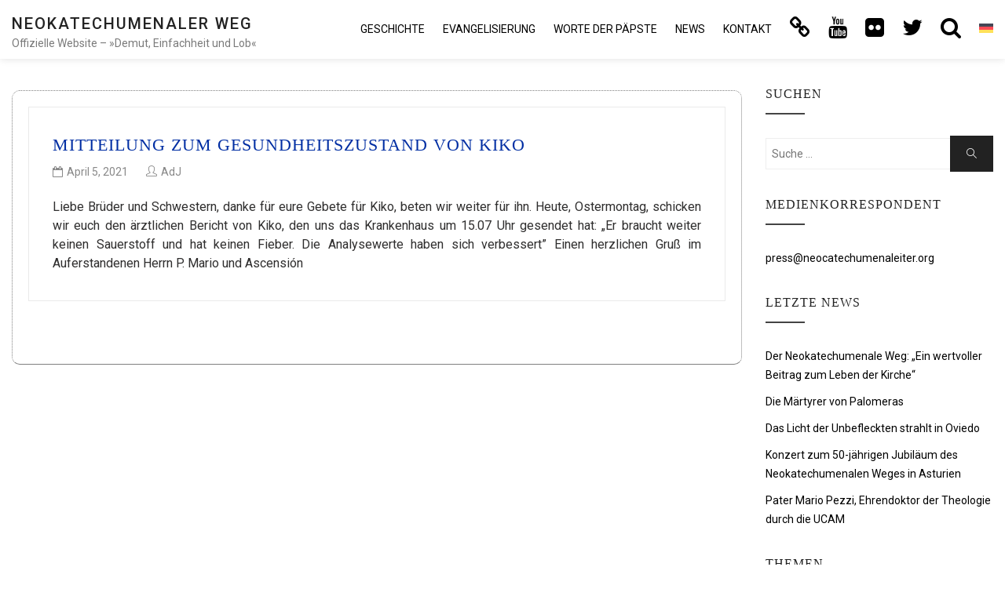

--- FILE ---
content_type: text/html; charset=UTF-8
request_url: https://neocatechumenaleiter.org/de/2021/04/05/
body_size: 11513
content:

<!DOCTYPE html>

<html lang="de-DE" class="no-js no-svg">

<head>

<!-- Global site tag (gtag.js) - Google Analytics new.17mar GA4-->
<script async src="https://www.googletagmanager.com/gtag/js?id=G-SQXVZQR6QT"></script>
<script>window.dataLayer=window.dataLayer||[];function gtag(){dataLayer.push(arguments);}gtag('js',new Date());gtag('config','G-SQXVZQR6QT');</script>

    <meta charset="UTF-8">

    <meta name="viewport" content="width=device-width, initial-scale=1">
    
    		<meta name="url" content="https://www.neocatechumenaleiter.org">
		<meta name="identifier-URL" content="https://www.neocatechumenaleiter.org">
		<meta name="description" content="Der Neokatechumenale Weg ist ein Itinerarium katholischer Formation. Papst Paul VI. erkannte es 1974 als Frucht des Zweiten Vatikanischen Konzils an.">
		<meta name="keywords" content="neokatechumenaler,  neokatechumenaler weg, neokatechumenaler weg offizielle webseite,  neokatechumenaler weg offizielle seite, neokatechumenaler weg lieder, neokatechumenaler weg b&uuml;cher, christliche initiation katholische kirche, neokatechumenaler weg geschichte, neokatechumenaler weg evangelisierung, missionarische priesterseminare redemptoris mater">
		<meta name="language" content="de">
		<meta name="robots" content="all,index,follow">
		<meta name="rating" content="General">
		<meta name="distribution" content="Global">
		<meta name="author" content="CncMadrid">
		<meta name="owner" content="CncMadrid">
		<meta name="reply-to" content="info@neocatechumenaleiter.org">

    <link rel="profile" href="https://gmpg.org/xfn/11">
    
	<script src="https://www.google.com/recaptcha/api.js?hl=de" async defer></script>

    <title>April 5, 2021 &#8211; Neokatechumenaler Weg</title>
<meta name='robots' content='max-image-preview:large'/>
<link rel="alternate" hreflang="es" href="https://neocatechumenaleiter.org/2021/04/05/"/>
<link rel="alternate" hreflang="it" href="https://neocatechumenaleiter.org/it/2021/04/05/"/>
<link rel="alternate" hreflang="en" href="https://neocatechumenaleiter.org/en/2021/04/05/"/>
<link rel="alternate" hreflang="pt-br" href="https://neocatechumenaleiter.org/pt-br/2021/04/05/"/>
<link rel="alternate" hreflang="fr" href="https://neocatechumenaleiter.org/fr/2021/04/05/"/>
<link rel="alternate" hreflang="ru" href="https://neocatechumenaleiter.org/ru/2021/04/05/"/>
<link rel="alternate" hreflang="uk" href="https://neocatechumenaleiter.org/uk/2021/04/05/"/>
<link rel="alternate" hreflang="de" href="https://neocatechumenaleiter.org/de/2021/04/05/"/>
<link rel="alternate" hreflang="hr" href="https://neocatechumenaleiter.org/hr/2021/04/05/"/>
<link rel="alternate" hreflang="pl" href="https://neocatechumenaleiter.org/pl/2021/04/05/"/>
<link rel="alternate" hreflang="nl" href="https://neocatechumenaleiter.org/nl/2021/04/05/"/>
<link rel="alternate" hreflang="et" href="https://neocatechumenaleiter.org/et/2021/04/05/"/>
<link rel="alternate" hreflang="lv" href="https://neocatechumenaleiter.org/lv/2021/04/05/"/>
<link rel="alternate" hreflang="lt" href="https://neocatechumenaleiter.org/lt/2021/04/05/"/>
<link rel="alternate" hreflang="ar" href="https://neocatechumenaleiter.org/ar/2021/04/05/"/>
<link rel="alternate" hreflang="x-default" href="https://neocatechumenaleiter.org/2021/04/05/"/>
<link rel='dns-prefetch' href='//fonts.googleapis.com'/>
<link rel="alternate" type="application/rss+xml" title="Neokatechumenaler Weg &raquo; Feed" href="https://neocatechumenaleiter.org/de/feed/"/>
<link rel="alternate" type="application/rss+xml" title="Neokatechumenaler Weg &raquo; Kommentar-Feed" href="https://neocatechumenaleiter.org/de/comments/feed/"/>
<style id='wp-img-auto-sizes-contain-inline-css' type='text/css'>img:is([sizes=auto i],[sizes^="auto," i]){contain-intrinsic-size:3000px 1500px}</style>
<style id='wp-emoji-styles-inline-css' type='text/css'>img.wp-smiley,img.emoji{display:inline!important;border:none!important;box-shadow:none!important;height:1em!important;width:1em!important;margin:0 .07em!important;vertical-align:-.1em!important;background:none!important;padding:0!important}</style>
<link rel='stylesheet' id='wp-block-library-css' href='https://neocatechumenaleiter.org/wp-includes/css/dist/block-library/style.min.css?ver=6.9' type='text/css' media='all'/>
<style id='wp-block-paragraph-inline-css' type='text/css'>.is-small-text{font-size:.875em}.is-regular-text{font-size:1em}.is-large-text{font-size:2.25em}.is-larger-text{font-size:3em}.has-drop-cap:not(:focus):first-letter{float:left;font-size:8.4em;font-style:normal;font-weight:100;line-height:.68;margin:.05em .1em 0 0;text-transform:uppercase}body.rtl .has-drop-cap:not(:focus):first-letter{float:none;margin-left:.1em}p.has-drop-cap.has-background{overflow:hidden}:root :where(p.has-background){padding:1.25em 2.375em}:where(p.has-text-color:not(.has-link-color)) a{color:inherit}p.has-text-align-left[style*="writing-mode:vertical-lr"],p.has-text-align-right[style*="writing-mode:vertical-rl"]{rotate:180deg}</style>
<style id='global-styles-inline-css' type='text/css'>:root{--wp--preset--aspect-ratio--square:1;--wp--preset--aspect-ratio--4-3: 4/3;--wp--preset--aspect-ratio--3-4: 3/4;--wp--preset--aspect-ratio--3-2: 3/2;--wp--preset--aspect-ratio--2-3: 2/3;--wp--preset--aspect-ratio--16-9: 16/9;--wp--preset--aspect-ratio--9-16: 9/16;--wp--preset--color--black:#000;--wp--preset--color--cyan-bluish-gray:#abb8c3;--wp--preset--color--white:#fff;--wp--preset--color--pale-pink:#f78da7;--wp--preset--color--vivid-red:#cf2e2e;--wp--preset--color--luminous-vivid-orange:#ff6900;--wp--preset--color--luminous-vivid-amber:#fcb900;--wp--preset--color--light-green-cyan:#7bdcb5;--wp--preset--color--vivid-green-cyan:#00d084;--wp--preset--color--pale-cyan-blue:#8ed1fc;--wp--preset--color--vivid-cyan-blue:#0693e3;--wp--preset--color--vivid-purple:#9b51e0;--wp--preset--gradient--vivid-cyan-blue-to-vivid-purple:linear-gradient(135deg,#0693e3 0%,#9b51e0 100%);--wp--preset--gradient--light-green-cyan-to-vivid-green-cyan:linear-gradient(135deg,#7adcb4 0%,#00d082 100%);--wp--preset--gradient--luminous-vivid-amber-to-luminous-vivid-orange:linear-gradient(135deg,#fcb900 0%,#ff6900 100%);--wp--preset--gradient--luminous-vivid-orange-to-vivid-red:linear-gradient(135deg,#ff6900 0%,#cf2e2e 100%);--wp--preset--gradient--very-light-gray-to-cyan-bluish-gray:linear-gradient(135deg,#eee 0%,#a9b8c3 100%);--wp--preset--gradient--cool-to-warm-spectrum:linear-gradient(135deg,#4aeadc 0%,#9778d1 20%,#cf2aba 40%,#ee2c82 60%,#fb6962 80%,#fef84c 100%);--wp--preset--gradient--blush-light-purple:linear-gradient(135deg,#ffceec 0%,#9896f0 100%);--wp--preset--gradient--blush-bordeaux:linear-gradient(135deg,#fecda5 0%,#fe2d2d 50%,#6b003e 100%);--wp--preset--gradient--luminous-dusk:linear-gradient(135deg,#ffcb70 0%,#c751c0 50%,#4158d0 100%);--wp--preset--gradient--pale-ocean:linear-gradient(135deg,#fff5cb 0%,#b6e3d4 50%,#33a7b5 100%);--wp--preset--gradient--electric-grass:linear-gradient(135deg,#caf880 0%,#71ce7e 100%);--wp--preset--gradient--midnight:linear-gradient(135deg,#020381 0%,#2874fc 100%);--wp--preset--font-size--small:13px;--wp--preset--font-size--medium:20px;--wp--preset--font-size--large:36px;--wp--preset--font-size--x-large:42px;--wp--preset--spacing--20:.44rem;--wp--preset--spacing--30:.67rem;--wp--preset--spacing--40:1rem;--wp--preset--spacing--50:1.5rem;--wp--preset--spacing--60:2.25rem;--wp--preset--spacing--70:3.38rem;--wp--preset--spacing--80:5.06rem;--wp--preset--shadow--natural:6px 6px 9px rgba(0,0,0,.2);--wp--preset--shadow--deep:12px 12px 50px rgba(0,0,0,.4);--wp--preset--shadow--sharp:6px 6px 0 rgba(0,0,0,.2);--wp--preset--shadow--outlined:6px 6px 0 -3px #fff , 6px 6px #000;--wp--preset--shadow--crisp:6px 6px 0 #000}:where(.is-layout-flex){gap:.5em}:where(.is-layout-grid){gap:.5em}body .is-layout-flex{display:flex}.is-layout-flex{flex-wrap:wrap;align-items:center}.is-layout-flex > :is(*, div){margin:0}body .is-layout-grid{display:grid}.is-layout-grid > :is(*, div){margin:0}:where(.wp-block-columns.is-layout-flex){gap:2em}:where(.wp-block-columns.is-layout-grid){gap:2em}:where(.wp-block-post-template.is-layout-flex){gap:1.25em}:where(.wp-block-post-template.is-layout-grid){gap:1.25em}.has-black-color{color:var(--wp--preset--color--black)!important}.has-cyan-bluish-gray-color{color:var(--wp--preset--color--cyan-bluish-gray)!important}.has-white-color{color:var(--wp--preset--color--white)!important}.has-pale-pink-color{color:var(--wp--preset--color--pale-pink)!important}.has-vivid-red-color{color:var(--wp--preset--color--vivid-red)!important}.has-luminous-vivid-orange-color{color:var(--wp--preset--color--luminous-vivid-orange)!important}.has-luminous-vivid-amber-color{color:var(--wp--preset--color--luminous-vivid-amber)!important}.has-light-green-cyan-color{color:var(--wp--preset--color--light-green-cyan)!important}.has-vivid-green-cyan-color{color:var(--wp--preset--color--vivid-green-cyan)!important}.has-pale-cyan-blue-color{color:var(--wp--preset--color--pale-cyan-blue)!important}.has-vivid-cyan-blue-color{color:var(--wp--preset--color--vivid-cyan-blue)!important}.has-vivid-purple-color{color:var(--wp--preset--color--vivid-purple)!important}.has-black-background-color{background-color:var(--wp--preset--color--black)!important}.has-cyan-bluish-gray-background-color{background-color:var(--wp--preset--color--cyan-bluish-gray)!important}.has-white-background-color{background-color:var(--wp--preset--color--white)!important}.has-pale-pink-background-color{background-color:var(--wp--preset--color--pale-pink)!important}.has-vivid-red-background-color{background-color:var(--wp--preset--color--vivid-red)!important}.has-luminous-vivid-orange-background-color{background-color:var(--wp--preset--color--luminous-vivid-orange)!important}.has-luminous-vivid-amber-background-color{background-color:var(--wp--preset--color--luminous-vivid-amber)!important}.has-light-green-cyan-background-color{background-color:var(--wp--preset--color--light-green-cyan)!important}.has-vivid-green-cyan-background-color{background-color:var(--wp--preset--color--vivid-green-cyan)!important}.has-pale-cyan-blue-background-color{background-color:var(--wp--preset--color--pale-cyan-blue)!important}.has-vivid-cyan-blue-background-color{background-color:var(--wp--preset--color--vivid-cyan-blue)!important}.has-vivid-purple-background-color{background-color:var(--wp--preset--color--vivid-purple)!important}.has-black-border-color{border-color:var(--wp--preset--color--black)!important}.has-cyan-bluish-gray-border-color{border-color:var(--wp--preset--color--cyan-bluish-gray)!important}.has-white-border-color{border-color:var(--wp--preset--color--white)!important}.has-pale-pink-border-color{border-color:var(--wp--preset--color--pale-pink)!important}.has-vivid-red-border-color{border-color:var(--wp--preset--color--vivid-red)!important}.has-luminous-vivid-orange-border-color{border-color:var(--wp--preset--color--luminous-vivid-orange)!important}.has-luminous-vivid-amber-border-color{border-color:var(--wp--preset--color--luminous-vivid-amber)!important}.has-light-green-cyan-border-color{border-color:var(--wp--preset--color--light-green-cyan)!important}.has-vivid-green-cyan-border-color{border-color:var(--wp--preset--color--vivid-green-cyan)!important}.has-pale-cyan-blue-border-color{border-color:var(--wp--preset--color--pale-cyan-blue)!important}.has-vivid-cyan-blue-border-color{border-color:var(--wp--preset--color--vivid-cyan-blue)!important}.has-vivid-purple-border-color{border-color:var(--wp--preset--color--vivid-purple)!important}.has-vivid-cyan-blue-to-vivid-purple-gradient-background{background:var(--wp--preset--gradient--vivid-cyan-blue-to-vivid-purple)!important}.has-light-green-cyan-to-vivid-green-cyan-gradient-background{background:var(--wp--preset--gradient--light-green-cyan-to-vivid-green-cyan)!important}.has-luminous-vivid-amber-to-luminous-vivid-orange-gradient-background{background:var(--wp--preset--gradient--luminous-vivid-amber-to-luminous-vivid-orange)!important}.has-luminous-vivid-orange-to-vivid-red-gradient-background{background:var(--wp--preset--gradient--luminous-vivid-orange-to-vivid-red)!important}.has-very-light-gray-to-cyan-bluish-gray-gradient-background{background:var(--wp--preset--gradient--very-light-gray-to-cyan-bluish-gray)!important}.has-cool-to-warm-spectrum-gradient-background{background:var(--wp--preset--gradient--cool-to-warm-spectrum)!important}.has-blush-light-purple-gradient-background{background:var(--wp--preset--gradient--blush-light-purple)!important}.has-blush-bordeaux-gradient-background{background:var(--wp--preset--gradient--blush-bordeaux)!important}.has-luminous-dusk-gradient-background{background:var(--wp--preset--gradient--luminous-dusk)!important}.has-pale-ocean-gradient-background{background:var(--wp--preset--gradient--pale-ocean)!important}.has-electric-grass-gradient-background{background:var(--wp--preset--gradient--electric-grass)!important}.has-midnight-gradient-background{background:var(--wp--preset--gradient--midnight)!important}.has-small-font-size{font-size:var(--wp--preset--font-size--small)!important}.has-medium-font-size{font-size:var(--wp--preset--font-size--medium)!important}.has-large-font-size{font-size:var(--wp--preset--font-size--large)!important}.has-x-large-font-size{font-size:var(--wp--preset--font-size--x-large)!important}</style>

<style id='classic-theme-styles-inline-css' type='text/css'>.wp-block-button__link{color:#fff;background-color:#32373c;border-radius:9999px;box-shadow:none;text-decoration:none;padding:calc(.667em + 2px) calc(1.333em + 2px);font-size:1.125em}.wp-block-file__button{background:#32373c;color:#fff;text-decoration:none}</style>
<link rel='stylesheet' id='wpml-legacy-horizontal-list-0-css' href='https://neocatechumenaleiter.org/wp-content/plugins/sitepress-multilingual-cms/templates/language-switchers/legacy-list-horizontal/style.min.css?ver=1' type='text/css' media='all'/>
<style id='wpml-legacy-horizontal-list-0-inline-css' type='text/css'>.wpml-ls-statics-footer{background-color:#eaeaea}.wpml-ls-statics-footer a, .wpml-ls-statics-footer .wpml-ls-sub-menu a, .wpml-ls-statics-footer .wpml-ls-sub-menu a:link, .wpml-ls-statics-footer li:not(.wpml-ls-current-language) .wpml-ls-link, .wpml-ls-statics-footer li:not(.wpml-ls-current-language) .wpml-ls-link:link {color:#444;background-color:#eaeaea}.wpml-ls-statics-footer .wpml-ls-sub-menu a:hover,.wpml-ls-statics-footer .wpml-ls-sub-menu a:focus,.wpml-ls-statics-footer .wpml-ls-sub-menu a:link:hover,.wpml-ls-statics-footer .wpml-ls-sub-menu a:link:focus{color:#000;background-color:#eee}.wpml-ls-statics-footer .wpml-ls-current-language>a{color:#e21c21;background-color:#eaeaea}.wpml-ls-statics-footer .wpml-ls-current-language:hover>a,.wpml-ls-statics-footer .wpml-ls-current-language>a:focus{color:#000;background-color:#eee}</style>
<link rel='stylesheet' id='wpml-menu-item-0-css' href='https://neocatechumenaleiter.org/wp-content/plugins/sitepress-multilingual-cms/templates/language-switchers/menu-item/style.min.css?ver=1' type='text/css' media='all'/>
<style id='wpml-menu-item-0-inline-css' type='text/css'>.wpml-ls-slot-4,.wpml-ls-slot-4 a,.wpml-ls-slot-4 a:visited{background-color:#fff;color:#444}.wpml-ls-slot-4:hover,.wpml-ls-slot-4:hover a,.wpml-ls-slot-4 a:hover{color:#e21c21;background-color:#fff}.wpml-ls-slot-4.wpml-ls-current-language,.wpml-ls-slot-4.wpml-ls-current-language a,.wpml-ls-slot-4.wpml-ls-current-language a:visited{color:#444;background-color:#fff}.wpml-ls-slot-4.wpml-ls-current-language:hover,.wpml-ls-slot-4.wpml-ls-current-language:hover a,.wpml-ls-slot-4.wpml-ls-current-language a:hover{color:#e21c21;background-color:#fff}.wpml-ls-slot-4.wpml-ls-current-language .wpml-ls-slot-4,.wpml-ls-slot-4.wpml-ls-current-language .wpml-ls-slot-4 a,.wpml-ls-slot-4.wpml-ls-current-language .wpml-ls-slot-4 a:visited{background-color:#fff;color:#444}.wpml-ls-slot-4.wpml-ls-current-language .wpml-ls-slot-4:hover,.wpml-ls-slot-4.wpml-ls-current-language .wpml-ls-slot-4:hover a,.wpml-ls-slot-4.wpml-ls-current-language .wpml-ls-slot-4 a:hover{color:#e21c21;background-color:#fff}li.wpml-ls-menu-item .sub-menu{width:104px}li.wpml-ls-menu-item .sub-menu ul ul{float:left;width:52px}</style>
<link rel='stylesheet' id='minimal-portfolio-google-fonts-css' href='//fonts.googleapis.com/css?family=Poppins%3A300%2C400%2C500%2C600%2C700%2C800%2C900%7CRoboto%3A300%2C400%2C500%2C700%2C900&#038;subset=latin%2Clatin-ext' type='text/css' media='all'/>
<link rel='stylesheet' id='bootstrap-css' href='https://neocatechumenaleiter.org/wp-content/themes/minimal-portfolio/assets/css/bootstrap.css?ver=6.9' type='text/css' media='all'/>
<link rel='stylesheet' id='fontawesome-css' href='https://neocatechumenaleiter.org/wp-content/themes/minimal-portfolio/assets/css/font-awesome.css?ver=6.9' type='text/css' media='all'/>
<link rel='stylesheet' id='simple-line-icons-css' href='https://neocatechumenaleiter.org/wp-content/themes/minimal-portfolio/assets/css/simple-line-icons.css?ver=6.9' type='text/css' media='all'/>
<link rel='stylesheet' id='owlcarousel-css' href='https://neocatechumenaleiter.org/wp-content/themes/minimal-portfolio/assets/css/owl-carousel.css?ver=6.9' type='text/css' media='all'/>
<link rel='stylesheet' id='minimal-portfolio-style-css' href='https://neocatechumenaleiter.org/wp-content/themes/minimal-portfolio/style.css?ver=1.0' type='text/css' media='all'/>
<script type="text/javascript" src="https://neocatechumenaleiter.org/wp-includes/js/jquery/jquery.min.js?ver=3.7.1" id="jquery-core-js"></script>
<script type="text/javascript" src="https://neocatechumenaleiter.org/wp-includes/js/jquery/jquery-migrate.min.js?ver=3.4.1" id="jquery-migrate-js"></script>
<link rel="https://api.w.org/" href="https://neocatechumenaleiter.org/de/wp-json/"/><link rel="EditURI" type="application/rsd+xml" title="RSD" href="https://neocatechumenaleiter.org/xmlrpc.php?rsd"/>
<meta name="generator" content="WordPress 6.9"/>
<meta name="generator" content="WPML ver:4.8.6 stt:48,5,22,12,37,1,15,4,3,20,27,28,29,31,32,66,40,67,42,45,2,65,50,54;"/>
		<style type="text/css">.site-title a,.site-description{color:#7a7a7a}</style>		<link rel="icon" href="https://neocatechumenaleiter.org/wp-content/uploads/2020/02/cropped-Camino_Neocatecumenal_virgen_maria-32x32.jpg" sizes="32x32"/>
<link rel="icon" href="https://neocatechumenaleiter.org/wp-content/uploads/2020/02/cropped-Camino_Neocatecumenal_virgen_maria-192x192.jpg" sizes="192x192"/>
<link rel="apple-touch-icon" href="https://neocatechumenaleiter.org/wp-content/uploads/2020/02/cropped-Camino_Neocatecumenal_virgen_maria-180x180.jpg"/>
<meta name="msapplication-TileImage" content="https://neocatechumenaleiter.org/wp-content/uploads/2020/02/cropped-Camino_Neocatecumenal_virgen_maria-270x270.jpg"/>

</head>



<body class="archive date wp-theme-minimal-portfolio hfeed">

<div id="page" class="site">

 

	<header id="masthead" class="site-header">

		<div class="header-menu  sticky-activated ">

			<div class="container">

				<div class="row">

					<div class="col-md-12">

						
<ul class="site-branding navbar-items nav pull-left">

	<li class="nav-item">

		
		<div class="branding-inner-wrap">

			<a href="https://neocatechumenaleiter.org/de/" rel="home" class="site-title">Neokatechumenaler Weg</a>

			<p class="site-description">Offizielle Website – »Demut, Einfachheit und Lob«</p>

		</div>

	</li>

</ul><!-- .site-branding -->


						
							<ul class="navbar-items nav pull-right navigation-section">

								<div class="mobile-menu-wrapper">

									<span class="mobile-menu-icon"><i class="icon-menu"></i></span>

								</div>

								<li id="site-navigation" class="main-navigation nav-item" role="navigation">

									<div class="menu-ppal_de-container"><ul id="primary-menu" class="main-menu nav"><li id="menu-item-10114" class="menu-item menu-item-type-post_type menu-item-object-page menu-item-has-children menu-item-10114"><a href="https://neocatechumenaleiter.org/de/geschichte/">Geschichte</a>
<ul class="sub-menu">
	<li id="menu-item-10119" class="menu-item menu-item-type-custom menu-item-object-custom menu-item-10119"><a href="https://neocatechumenaleiter.org/de/geschichte/#inicio">ANFÄNGE DES WEGES</a></li>
	<li id="menu-item-10120" class="menu-item menu-item-type-custom menu-item-object-custom menu-item-10120"><a href="https://neocatechumenaleiter.org/de/geschichte/#actualidad">DER WEG HEUTE</a></li>
	<li id="menu-item-10121" class="menu-item menu-item-type-custom menu-item-object-custom menu-item-10121"><a href="https://neocatechumenaleiter.org/de/geschichte/#equipointernacional">INTERNATIONALES TEAM</a></li>
	<li id="menu-item-10122" class="menu-item menu-item-type-custom menu-item-object-custom menu-item-has-children menu-item-10122"><a href="https://neocatechumenaleiter.org/de/geschichte/#biografia">BIOGRAFIE <i class="fa fa-angle-right"></i></a>
	<ul class="sub-menu">
		<li id="menu-item-10115" class="menu-item menu-item-type-post_type menu-item-object-page menu-item-10115"><a href="https://neocatechumenaleiter.org/de/geschichte/kiko-argueello/">Kiko Argüello</a></li>
		<li id="menu-item-10118" class="menu-item menu-item-type-post_type menu-item-object-page menu-item-10118"><a href="https://neocatechumenaleiter.org/de/geschichte/carmen-hernandez/">Carmen Hernández</a></li>
		<li id="menu-item-10117" class="menu-item menu-item-type-post_type menu-item-object-page menu-item-10117"><a href="https://neocatechumenaleiter.org/de/geschichte/mario-pezzi/">Mario Pezzi</a></li>
		<li id="menu-item-10116" class="menu-item menu-item-type-post_type menu-item-object-page menu-item-10116"><a href="https://neocatechumenaleiter.org/de/geschichte/maria-ascension/">María Ascensión</a></li>
	</ul>
</li>
</ul>
</li>
<li id="menu-item-12391" class="menu-item menu-item-type-post_type menu-item-object-page menu-item-has-children menu-item-12391"><a href="https://neocatechumenaleiter.org/de/evangelisierung/">EVANGELISIERUNG</a>
<ul class="sub-menu">
	<li id="menu-item-12392" class="menu-item menu-item-type-custom menu-item-object-custom menu-item-12392"><a href="https://neocatechumenaleiter.org/de/evangelisierung/#parroquia">PFARREI &#8211; GEMEINSCHAFT VON GEMEINSCHAFTEN</a></li>
	<li id="menu-item-12393" class="menu-item menu-item-type-custom menu-item-object-custom menu-item-12393"><a href="https://neocatechumenaleiter.org/de/evangelisierung/#itinerantes">ITINERANTEN-KATECHISTEN</a></li>
	<li id="menu-item-12394" class="menu-item menu-item-type-custom menu-item-object-custom menu-item-12394"><a href="https://neocatechumenaleiter.org/de/evangelisierung/#misioneros">GEWEIHTES LEBEN</a></li>
	<li id="menu-item-12395" class="menu-item menu-item-type-custom menu-item-object-custom menu-item-12395"><a href="https://neocatechumenaleiter.org/de/evangelisierung/#seminarios">PRIESTERSEMINARE REDEMPTORIS MATER</a></li>
	<li id="menu-item-12396" class="menu-item menu-item-type-custom menu-item-object-custom menu-item-12396"><a href="https://neocatechumenaleiter.org/de/evangelisierung/#familias">FAMILIEN IN MISSION</a></li>
	<li id="menu-item-12397" class="menu-item menu-item-type-custom menu-item-object-custom menu-item-12397"><a href="https://neocatechumenaleiter.org/de/evangelisierung/#adgentes">MISSIO AD GENTES</a></li>
	<li id="menu-item-12398" class="menu-item menu-item-type-custom menu-item-object-custom menu-item-12398"><a href="https://neocatechumenaleiter.org/de/evangelisierung/#comunidadesmision">GEMEINSCHAFTEN IN MISSION</a></li>
	<li id="menu-item-12399" class="menu-item menu-item-type-custom menu-item-object-custom menu-item-12399"><a href="https://neocatechumenaleiter.org/de/evangelisierung/#etapas">ETAPPEN DES WEGES</a></li>
	<li id="menu-item-12400" class="menu-item menu-item-type-custom menu-item-object-custom menu-item-has-children menu-item-12400"><a href="https://neocatechumenaleiter.org/de/evangelisierung/#estetica">NEUE ÄSTHETIK <i class="fa fa-angle-right"></i></a>
	<ul class="sub-menu">
		<li id="menu-item-12401" class="menu-item menu-item-type-custom menu-item-object-custom menu-item-12401"><a href="https://neocatechumenaleiter.org/de/evangelisierung/#iconos">IKONOGRAPHIE UND GLASMALEREI</a></li>
		<li id="menu-item-12402" class="menu-item menu-item-type-custom menu-item-object-custom menu-item-12402"><a href="https://neocatechumenaleiter.org/de/evangelisierung/#arquitectura">ARCHITEKTUR</a></li>
		<li id="menu-item-12403" class="menu-item menu-item-type-custom menu-item-object-custom menu-item-12403"><a href="https://neocatechumenaleiter.org/de/evangelisierung/#escultura">BILDHAUEREI</a></li>
		<li id="menu-item-12404" class="menu-item menu-item-type-custom menu-item-object-custom menu-item-12404"><a href="https://neocatechumenaleiter.org/de/evangelisierung/#libros">BÜCHER</a></li>
		<li id="menu-item-12405" class="menu-item menu-item-type-custom menu-item-object-custom menu-item-12405"><a href="https://neocatechumenaleiter.org/de/evangelisierung/#cantos">LIEDER</a></li>
		<li id="menu-item-12406" class="menu-item menu-item-type-custom menu-item-object-custom menu-item-12406"><a href="https://neocatechumenaleiter.org/de/evangelisierung/#orquesta">SINFONIEORCHESTER NK-WEGES</a></li>
	</ul>
</li>
</ul>
</li>
<li id="menu-item-12088" class="menu-item menu-item-type-post_type menu-item-object-page menu-item-has-children menu-item-12088"><a href="https://neocatechumenaleiter.org/de/worte-der-paepste/">Worte der Päpste</a>
<ul class="sub-menu">
	<li id="menu-item-12092" class="menu-item menu-item-type-post_type menu-item-object-page menu-item-12092"><a href="https://neocatechumenaleiter.org/de/worte-der-paepste/hl-paul-vi/">Hl. Paul VI.</a></li>
	<li id="menu-item-12091" class="menu-item menu-item-type-post_type menu-item-object-page menu-item-12091"><a href="https://neocatechumenaleiter.org/de/worte-der-paepste/hl-johannes-paul-ii/">Hl. Johannes Paul II.</a></li>
	<li id="menu-item-12090" class="menu-item menu-item-type-post_type menu-item-object-page menu-item-12090"><a href="https://neocatechumenaleiter.org/de/worte-der-paepste/benedikt-xvi/">Benedikt XVI.</a></li>
	<li id="menu-item-12089" class="menu-item menu-item-type-post_type menu-item-object-page menu-item-12089"><a href="https://neocatechumenaleiter.org/de/worte-der-paepste/franziskus/">Franziskus</a></li>
</ul>
</li>
<li id="menu-item-10141" class="menu-item menu-item-type-post_type menu-item-object-page current_page_parent menu-item-10141"><a href="https://neocatechumenaleiter.org/de/news/">News</a></li>
<li id="menu-item-11429" class="menu-item menu-item-type-post_type menu-item-object-page menu-item-11429"><a href="https://neocatechumenaleiter.org/de/kontakt/">Kontakt</a></li>
<li id="menu-item-16136" class="menu-item menu-item-type-custom menu-item-object-custom menu-item-has-children menu-item-16136"><a href="#"><i title="Link" class="fa fa-link fa-2x fa-lg"></i></a>
<ul class="sub-menu">
	<li id="menu-item-25514" class="menu-item menu-item-type-custom menu-item-object-custom menu-item-25514"><a href="https://carmenhernandez.org">Carmen Hernández</a></li>
	<li id="menu-item-16137" class="menu-item menu-item-type-custom menu-item-object-custom menu-item-16137"><a href="https://www.domusgalilaeae.org/">Domus Galilaeae</a></li>
	<li id="menu-item-16138" class="menu-item menu-item-type-custom menu-item-object-custom menu-item-16138"><a href="https://oscnc.org/de/">SINFONIEORCHESTER NK-WEGES</a></li>
	<li id="menu-item-33496" class="menu-item menu-item-type-custom menu-item-object-custom menu-item-33496"><a href="https://neocatechumenaleiter.org/de/category/wallfahrten/">Wallfahrten</a></li>
	<li id="menu-item-32235" class="menu-item menu-item-type-custom menu-item-object-custom menu-item-32235"><a href="https://neokatechumenalerweg.de/">Weg in Deutschland</a></li>
</ul>
</li>
<li id="menu-item-8698" class="menu-item menu-item-type-custom menu-item-object-custom menu-item-8698"><a href="https://www.youtube.com/user/neocatechumenaleiter"><i title="YouTube" class="fa fa-youtube fa-2x fa-lg"></i></a></li>
<li id="menu-item-8699" class="menu-item menu-item-type-custom menu-item-object-custom menu-item-8699"><a href="https://www.flickr.com/photos/neocatechumenaleiter/albums"><i title="Flickr" class="fa fa-flickr fa-2x fa-lg"></i></a></li>
<li id="menu-item-21168" class="menu-item menu-item-type-custom menu-item-object-custom menu-item-21168"><a href="https://twitter.com/neocatecumenal2"><i title="Twitter" class="fa fa-twitter fa-2x fa-lg"></i></a></li>
<li id="menu-item-12081" class="menu-item menu-item-type-post_type menu-item-object-page menu-item-12081"><a href="https://neocatechumenaleiter.org/de/suchen/"><i title="Suchen..." class="fa fa-search fa-2x fa-lg"></i></a></li>
<li id="menu-item-wpml-ls-4-de" class="menu-item wpml-ls-slot-4 wpml-ls-item wpml-ls-item-de wpml-ls-current-language wpml-ls-menu-item menu-item-type-wpml_ls_menu_item menu-item-object-wpml_ls_menu_item menu-item-has-children menu-item-wpml-ls-4-de"><a href="https://neocatechumenaleiter.org/de/2021/04/05/" role="menuitem"><img class="wpml-ls-flag" src="https://neocatechumenaleiter.org/wp-content/plugins/sitepress-multilingual-cms/res/flags/de.svg" alt="Deutsch" width=18 height=12 /></a>
<ul class="sub-menu">
	<li id="menu-item-wpml-ls-4-es" class="menu-item wpml-ls-slot-4 wpml-ls-item wpml-ls-item-es wpml-ls-menu-item wpml-ls-first-item menu-item-type-wpml_ls_menu_item menu-item-object-wpml_ls_menu_item menu-item-wpml-ls-4-es"><a href="https://neocatechumenaleiter.org/2021/04/05/" title="Zu Spanisch wechseln" aria-label="Zu Spanisch wechseln" role="menuitem"><img class="wpml-ls-flag" src="https://neocatechumenaleiter.org/wp-content/plugins/sitepress-multilingual-cms/res/flags/es.svg" alt="Spanisch" width=18 height=12 /></a></li>
	<li id="menu-item-wpml-ls-4-it" class="menu-item wpml-ls-slot-4 wpml-ls-item wpml-ls-item-it wpml-ls-menu-item menu-item-type-wpml_ls_menu_item menu-item-object-wpml_ls_menu_item menu-item-wpml-ls-4-it"><a href="https://neocatechumenaleiter.org/it/2021/04/05/" title="Zu Italienisch wechseln" aria-label="Zu Italienisch wechseln" role="menuitem"><img class="wpml-ls-flag" src="https://neocatechumenaleiter.org/wp-content/plugins/sitepress-multilingual-cms/res/flags/it.svg" alt="Italienisch" width=18 height=12 /></a></li>
	<li id="menu-item-wpml-ls-4-en" class="menu-item wpml-ls-slot-4 wpml-ls-item wpml-ls-item-en wpml-ls-menu-item menu-item-type-wpml_ls_menu_item menu-item-object-wpml_ls_menu_item menu-item-wpml-ls-4-en"><a href="https://neocatechumenaleiter.org/en/2021/04/05/" title="Zu Englisch wechseln" aria-label="Zu Englisch wechseln" role="menuitem"><img class="wpml-ls-flag" src="https://neocatechumenaleiter.org/wp-content/plugins/sitepress-multilingual-cms/res/flags/en.svg" alt="Englisch" width=18 height=12 /></a></li>
	<li id="menu-item-wpml-ls-4-pt-br" class="menu-item wpml-ls-slot-4 wpml-ls-item wpml-ls-item-pt-br wpml-ls-menu-item menu-item-type-wpml_ls_menu_item menu-item-object-wpml_ls_menu_item menu-item-wpml-ls-4-pt-br"><a href="https://neocatechumenaleiter.org/pt-br/2021/04/05/" title="Zu Portugiesisch, Brasilien wechseln" aria-label="Zu Portugiesisch, Brasilien wechseln" role="menuitem"><img class="wpml-ls-flag" src="https://neocatechumenaleiter.org/wp-content/plugins/sitepress-multilingual-cms/res/flags/pt-br.svg" alt="Portugiesisch, Brasilien" width=18 height=12 /></a></li>
	<li id="menu-item-wpml-ls-4-fr" class="menu-item wpml-ls-slot-4 wpml-ls-item wpml-ls-item-fr wpml-ls-menu-item menu-item-type-wpml_ls_menu_item menu-item-object-wpml_ls_menu_item menu-item-wpml-ls-4-fr"><a href="https://neocatechumenaleiter.org/fr/2021/04/05/" title="Zu Französisch wechseln" aria-label="Zu Französisch wechseln" role="menuitem"><img class="wpml-ls-flag" src="https://neocatechumenaleiter.org/wp-content/plugins/sitepress-multilingual-cms/res/flags/fr.svg" alt="Französisch" width=18 height=12 /></a></li>
	<li id="menu-item-wpml-ls-4-ru" class="menu-item wpml-ls-slot-4 wpml-ls-item wpml-ls-item-ru wpml-ls-menu-item menu-item-type-wpml_ls_menu_item menu-item-object-wpml_ls_menu_item menu-item-wpml-ls-4-ru"><a href="https://neocatechumenaleiter.org/ru/2021/04/05/" title="Zu Russisch wechseln" aria-label="Zu Russisch wechseln" role="menuitem"><img class="wpml-ls-flag" src="https://neocatechumenaleiter.org/wp-content/plugins/sitepress-multilingual-cms/res/flags/ru.svg" alt="Russisch" width=18 height=12 /></a></li>
	<li id="menu-item-wpml-ls-4-uk" class="menu-item wpml-ls-slot-4 wpml-ls-item wpml-ls-item-uk wpml-ls-menu-item menu-item-type-wpml_ls_menu_item menu-item-object-wpml_ls_menu_item menu-item-wpml-ls-4-uk"><a href="https://neocatechumenaleiter.org/uk/2021/04/05/" title="Zu Ukrainisch wechseln" aria-label="Zu Ukrainisch wechseln" role="menuitem"><img class="wpml-ls-flag" src="https://neocatechumenaleiter.org/wp-content/plugins/sitepress-multilingual-cms/res/flags/uk.svg" alt="Ukrainisch" width=18 height=12 /></a></li>
	<li id="menu-item-wpml-ls-4-hr" class="menu-item wpml-ls-slot-4 wpml-ls-item wpml-ls-item-hr wpml-ls-menu-item menu-item-type-wpml_ls_menu_item menu-item-object-wpml_ls_menu_item menu-item-wpml-ls-4-hr"><a href="https://neocatechumenaleiter.org/hr/2021/04/05/" title="Zu Kroatisch wechseln" aria-label="Zu Kroatisch wechseln" role="menuitem"><img class="wpml-ls-flag" src="https://neocatechumenaleiter.org/wp-content/plugins/sitepress-multilingual-cms/res/flags/hr.svg" alt="Kroatisch" width=18 height=12 /></a></li>
	<li id="menu-item-wpml-ls-4-pl" class="menu-item wpml-ls-slot-4 wpml-ls-item wpml-ls-item-pl wpml-ls-menu-item menu-item-type-wpml_ls_menu_item menu-item-object-wpml_ls_menu_item menu-item-wpml-ls-4-pl"><a href="https://neocatechumenaleiter.org/pl/2021/04/05/" title="Zu Polnisch wechseln" aria-label="Zu Polnisch wechseln" role="menuitem"><img class="wpml-ls-flag" src="https://neocatechumenaleiter.org/wp-content/plugins/sitepress-multilingual-cms/res/flags/pl.svg" alt="Polnisch" width=18 height=12 /></a></li>
	<li id="menu-item-wpml-ls-4-nl" class="menu-item wpml-ls-slot-4 wpml-ls-item wpml-ls-item-nl wpml-ls-menu-item menu-item-type-wpml_ls_menu_item menu-item-object-wpml_ls_menu_item menu-item-wpml-ls-4-nl"><a href="https://neocatechumenaleiter.org/nl/2021/04/05/" title="Zu Niederländisch wechseln" aria-label="Zu Niederländisch wechseln" role="menuitem"><img class="wpml-ls-flag" src="https://neocatechumenaleiter.org/wp-content/plugins/sitepress-multilingual-cms/res/flags/nl.svg" alt="Niederländisch" width=18 height=12 /></a></li>
	<li id="menu-item-wpml-ls-4-et" class="menu-item wpml-ls-slot-4 wpml-ls-item wpml-ls-item-et wpml-ls-menu-item menu-item-type-wpml_ls_menu_item menu-item-object-wpml_ls_menu_item menu-item-wpml-ls-4-et"><a href="https://neocatechumenaleiter.org/et/2021/04/05/" title="Zu Estnisch wechseln" aria-label="Zu Estnisch wechseln" role="menuitem"><img class="wpml-ls-flag" src="https://neocatechumenaleiter.org/wp-content/plugins/sitepress-multilingual-cms/res/flags/et.svg" alt="Estnisch" width=18 height=12 /></a></li>
	<li id="menu-item-wpml-ls-4-lv" class="menu-item wpml-ls-slot-4 wpml-ls-item wpml-ls-item-lv wpml-ls-menu-item menu-item-type-wpml_ls_menu_item menu-item-object-wpml_ls_menu_item menu-item-wpml-ls-4-lv"><a href="https://neocatechumenaleiter.org/lv/2021/04/05/" title="Zu Lettisch wechseln" aria-label="Zu Lettisch wechseln" role="menuitem"><img class="wpml-ls-flag" src="https://neocatechumenaleiter.org/wp-content/plugins/sitepress-multilingual-cms/res/flags/lv.svg" alt="Lettisch" width=18 height=12 /></a></li>
	<li id="menu-item-wpml-ls-4-lt" class="menu-item wpml-ls-slot-4 wpml-ls-item wpml-ls-item-lt wpml-ls-menu-item menu-item-type-wpml_ls_menu_item menu-item-object-wpml_ls_menu_item menu-item-wpml-ls-4-lt"><a href="https://neocatechumenaleiter.org/lt/2021/04/05/" title="Zu Litauisch wechseln" aria-label="Zu Litauisch wechseln" role="menuitem"><img class="wpml-ls-flag" src="https://neocatechumenaleiter.org/wp-content/plugins/sitepress-multilingual-cms/res/flags/lt.svg" alt="Litauisch" width=18 height=12 /></a></li>
	<li id="menu-item-wpml-ls-4-ar" class="menu-item wpml-ls-slot-4 wpml-ls-item wpml-ls-item-ar wpml-ls-menu-item wpml-ls-last-item menu-item-type-wpml_ls_menu_item menu-item-object-wpml_ls_menu_item menu-item-wpml-ls-4-ar"><a href="https://neocatechumenaleiter.org/ar/2021/04/05/" title="Zu Arabisch wechseln" aria-label="Zu Arabisch wechseln" role="menuitem"><img class="wpml-ls-flag" src="https://neocatechumenaleiter.org/wp-content/uploads/flags/ar.png" alt="Arabisch" width=18 height=12 /></a></li>
</ul>
</li>
</ul></div>
								</li>

							</ul><!-- .navigation-section -->

						
					</div>

				</div>

			</div>

		</div>

	</header><!-- #masthead -->

	
			
				<section class="page-header jumbotron ">

				
					<div class="container">

						<div class="row">

							<div class="col-md-12">

								<div class="title-wrap">

									<h2 class="page-title">Tag: <span>5. April 2021</span></h2><div id="breadcrumb" class="breadcrumb"><a href="https://neocatechumenaleiter.org/de/">Zuhause</a>  <a href="https://neocatechumenaleiter.org/de/2021/">2021</a>  <a href="https://neocatechumenaleiter.org/de/2021/04/">April</a>  <span class="current">05</span></div>
								</div>

							</div>

						</div>

					</div>

				</section>

			
<div id="content" class="site-content">
	<div class="container">
		<div class="row">
			<div class="col-lg-9">
				<div id="primary" class="content-area">
					<main id="main" class="site-main post-grid-layout">
			
							

<article id="post-21401" class="grid-item post-21401 post type-post status-publish format-standard hentry category-initiatoren category-internationale-verantwortliche category-nachrichten">

	<div class="post-inner-wrapper">

		

		
		<div class="post-body-wrapper text-left">

			<header class="entry-header">

				<h2 class="entry-title"><a href="https://neocatechumenaleiter.org/de/mitteilung-zum-gesundheitszustand-von-kiko-3/" rel="bookmark">Mitteilung zum Gesundheitszustand von Kiko</a></h2>
			</header>

			<ul class="post-meta">
			
				<li class="entry-title-post">
					
					<h2><a href="https://neocatechumenaleiter.org/de/mitteilung-zum-gesundheitszustand-von-kiko-3/" rel="bookmark">Mitteilung zum Gesundheitszustand von Kiko</a></h2>				
				</li>
				
							
					<li class="post-date list-inline-item">

						<i class="fa fa-calendar-o" aria-hidden="true"></i><a href="https://neocatechumenaleiter.org/de/2021/04/05/" class="post-date">April 5, 2021</a>
					</li>
				
								
				
					<li class="post-author list-inline-item">

						<a href="https://neocatechumenaleiter.org/de/author/alvarodejuana/"><div class="avatar-wrap"><i class="icon-user"></i></div><span class="author-name">AdJ</span></a>
					</li>
					
				
									<li class="post-categories list-inline-item">

						<i class="fa fa-folder-o" aria-hidden="true"></i><a href="https://neocatechumenaleiter.org/de/category/initiatoren/">Initiatoren</a>, <a href="https://neocatechumenaleiter.org/de/category/internationale-verantwortliche/">Internationale Verantwortliche</a>, <a href="https://neocatechumenaleiter.org/de/category/nachrichten/">Nachrichten</a>
					</li>

					
					

			</ul>

			<div class="entry-content">

				<p>Liebe Brüder und Schwestern, danke für eure Gebete für Kiko, beten wir weiter für ihn. Heute, Ostermontag, schicken wir euch den ärztlichen Bericht von Kiko, den uns das Krankenhaus um 15.07 Uhr gesendet hat: „Er braucht weiter keinen Sauerstoff und hat keinen Fieber. Die Analysewerte haben sich verbessert” Einen herzlichen Gruß im Auferstandenen Herrn P. Mario und Ascensión</p>

			</div><!-- .entry-content -->

		</div>

	</div>

</article>

			
					</main><!-- #main -->
				</div><!-- #primary -->
			</div>
			<div class="col-lg-3">
				

<aside id="secondary" class="sidebar-widget widget-area">
	<section id="search-2" class="widget widget_search"><h2 class="widget-title">Suchen</h2>





<form role="search" method="get" class="search-form" action="https://neocatechumenaleiter.org/de/">

	<label for="search-form-6972fbfea4e24">

		<span class="screen-reader-text">Suchen nach:</span>

        <input type="search" id="search-form-6972fbfea4e24" class="search-field" placeholder="Suche …" value="" name="s"/>

	</label>

	<button type="submit" class="search-submit">

    	<span class="screen-reader-text">

			Suche
        </span>

        <i class="icon-magnifier"></i>

    </button>

</form>

</section><section id="text-2" class="widget widget_text"><h2 class="widget-title">Medienkorrespondent</h2>			<div class="textwidget"><p><a href="/cdn-cgi/l/email-protection#7d0d0f180e0e3d1318121e1c09181e15081018131c11181409180f53120f1a"><span class="__cf_email__" data-cfemail="6b1b190e18182b050e04080a1f0e08031e060e050a070e021f0e194504190c">[email&#160;protected]</span></a></p>
</div>
		</section>
		<section id="recent-posts-2" class="widget widget_recent_entries">
		<h2 class="widget-title">Letzte News</h2>
		<ul>
											<li>
					<a href="https://neocatechumenaleiter.org/de/der-neokatechumenale-weg-ein-wertvoller-beitrag-zum-leben-der-kirche/">Der Neokatechumenale Weg: „Ein wertvoller Beitrag zum Leben der Kirche“</a>
									</li>
											<li>
					<a href="https://neocatechumenaleiter.org/de/die-maertyrer-von-palomeras/">Die Märtyrer von Palomeras</a>
									</li>
											<li>
					<a href="https://neocatechumenaleiter.org/de/das-licht-der-unbefleckten-strahlt-in-oviedo/">Das Licht der Unbefleckten strahlt in Oviedo</a>
									</li>
											<li>
					<a href="https://neocatechumenaleiter.org/de/konzert-zum-50-jaehrigen-jubilaeum-des-neokatechumenalen-weges-in-asturien/">Konzert zum 50-jährigen Jubiläum des Neokatechumenalen Weges in Asturien</a>
									</li>
											<li>
					<a href="https://neocatechumenaleiter.org/de/pater-mario-pezzi-ehrendoktor-der-theologie-durch-die-ucam/">Pater Mario Pezzi, Ehrendoktor der Theologie durch die UCAM</a>
									</li>
					</ul>

		</section><section id="categories-2" class="widget widget_categories"><h2 class="widget-title">Themen</h2>
			<ul>
					<li class="cat-item cat-item-1272"><a href="https://neocatechumenaleiter.org/de/category/architektur/">ARCHITEKTUR</a>
</li>
	<li class="cat-item cat-item-1350"><a href="https://neocatechumenaleiter.org/de/category/audienzen/">Audienzen</a>
</li>
	<li class="cat-item cat-item-1509"><a href="https://neocatechumenaleiter.org/de/category/berufungstreffen/">Berufungstreffen</a>
</li>
	<li class="cat-item cat-item-1253"><a href="https://neocatechumenaleiter.org/de/category/bucher/">BÜCHER</a>
</li>
	<li class="cat-item cat-item-1020"><a href="https://neocatechumenaleiter.org/de/category/evangelisation-de/">Evangelisation</a>
</li>
	<li class="cat-item cat-item-984"><a href="https://neocatechumenaleiter.org/de/category/feier/">Feier</a>
</li>
	<li class="cat-item cat-item-1294"><a href="https://neocatechumenaleiter.org/de/category/heiligen-de/">Heiligen</a>
</li>
	<li class="cat-item cat-item-897"><a href="https://neocatechumenaleiter.org/de/category/hl-johannes-paul-ii/">Hl. Johannes Paul II.</a>
</li>
	<li class="cat-item cat-item-1527"><a href="https://neocatechumenaleiter.org/de/category/homilien/">Homilien</a>
</li>
	<li class="cat-item cat-item-983"><a href="https://neocatechumenaleiter.org/de/category/initiatoren/">Initiatoren</a>
</li>
	<li class="cat-item cat-item-975"><a href="https://neocatechumenaleiter.org/de/category/internationale-verantwortliche/">Internationale Verantwortliche</a>
</li>
	<li class="cat-item cat-item-1460"><a href="https://neocatechumenaleiter.org/de/category/interviews/">Interviews</a>
</li>
	<li class="cat-item cat-item-974"><a href="https://neocatechumenaleiter.org/de/category/itineranten/">Itineranten</a>
</li>
	<li class="cat-item cat-item-1548"><a href="https://neocatechumenaleiter.org/de/category/konzerte/">Konzerte</a>
</li>
	<li class="cat-item cat-item-976"><a href="https://neocatechumenaleiter.org/de/category/nachrichten/">Nachrichten</a>
</li>
	<li class="cat-item cat-item-1271"><a href="https://neocatechumenaleiter.org/de/category/nachrichten-de/">Nachrichten</a>
</li>
	<li class="cat-item cat-item-972"><a href="https://neocatechumenaleiter.org/de/category/papst-franziskus/">Papst Franziskus</a>
</li>
	<li class="cat-item cat-item-1619"><a href="https://neocatechumenaleiter.org/de/category/papst-leo-xiv/">Papst Leo XIV.</a>
</li>
	<li class="cat-item cat-item-1717"><a href="https://neocatechumenaleiter.org/de/category/preise/">Preise</a>
</li>
	<li class="cat-item cat-item-973"><a href="https://neocatechumenaleiter.org/de/category/schreiben/">Schreiben</a>
</li>
	<li class="cat-item cat-item-1248"><a href="https://neocatechumenaleiter.org/de/category/initiatoren/seligsprechungverfahren/">Seligsprechungverfahren</a>
</li>
	<li class="cat-item cat-item-1543"><a href="https://neocatechumenaleiter.org/de/category/seminaristen-de/">Seminaristen</a>
</li>
	<li class="cat-item cat-item-1549"><a href="https://neocatechumenaleiter.org/de/category/symphonische-feier/">Symphonische Feier</a>
</li>
	<li class="cat-item cat-item-547"><a href="https://neocatechumenaleiter.org/de/category/unkategorisiert/">Unkategorisiert</a>
</li>
	<li class="cat-item cat-item-1716"><a href="https://neocatechumenaleiter.org/de/category/videos/">Videos</a>
</li>
	<li class="cat-item cat-item-1415"><a href="https://neocatechumenaleiter.org/de/category/wallfahrten/">Wallfahrten</a>
</li>
	<li class="cat-item cat-item-1286"><a href="https://neocatechumenaleiter.org/de/category/weltfamilientreffen/">Weltfamilientreffen</a>
</li>
	<li class="cat-item cat-item-1376"><a href="https://neocatechumenaleiter.org/de/category/weltjugendtag/">Weltjugendtag</a>
</li>
			</ul>

			</section>
</aside><!-- #secondary -->
			</div>
		</div>
	</div>
</div>
	<footer id="colophon" class="site-footer">
			 <div class="footer-bottom">
			<div class="container">
				<div class="row">
					<div class="col-md-12">
						<ul class="site-info">
																				<li class="copyright">
								
								    
            						<span>Copyright &copy; All rights reserved.</span> 
    
    															<a href="https://abileweb.com/">Entworfen von CncMadrid</a>
							</li>
													</ul>
					</div>
				</div>
			</div>
		</div>
	</footer><!-- #colophon -->
</div><!-- #page -->
	<a href="#page" class="back-to-top" id="back-to-top"><i class="icon-arrow-up"></i></a>
<script data-cfasync="false" src="/cdn-cgi/scripts/5c5dd728/cloudflare-static/email-decode.min.js"></script><script type="speculationrules">
{"prefetch":[{"source":"document","where":{"and":[{"href_matches":"/de/*"},{"not":{"href_matches":["/wp-*.php","/wp-admin/*","/wp-content/uploads/*","/wp-content/*","/wp-content/plugins/*","/wp-content/themes/minimal-portfolio/*","/de/*\\?(.+)"]}},{"not":{"selector_matches":"a[rel~=\"nofollow\"]"}},{"not":{"selector_matches":".no-prefetch, .no-prefetch a"}}]},"eagerness":"conservative"}]}
</script>

<div class="wpml-ls-statics-footer wpml-ls wpml-ls-legacy-list-horizontal">
	<ul role="menu"><li class="wpml-ls-slot-footer wpml-ls-item wpml-ls-item-es wpml-ls-first-item wpml-ls-item-legacy-list-horizontal" role="none">
				<a href="https://neocatechumenaleiter.org/2021/04/05/" class="wpml-ls-link" role="menuitem" aria-label="Zu Español wechseln" title="Zu Español wechseln">
                                                        <img class="wpml-ls-flag" src="https://neocatechumenaleiter.org/wp-content/plugins/sitepress-multilingual-cms/res/flags/es.svg" alt="" width=18 height=12 /><span class="wpml-ls-native" lang="es">Español</span></a>
			</li><li class="wpml-ls-slot-footer wpml-ls-item wpml-ls-item-it wpml-ls-item-legacy-list-horizontal" role="none">
				<a href="https://neocatechumenaleiter.org/it/2021/04/05/" class="wpml-ls-link" role="menuitem" aria-label="Zu Italiano wechseln" title="Zu Italiano wechseln">
                                                        <img class="wpml-ls-flag" src="https://neocatechumenaleiter.org/wp-content/plugins/sitepress-multilingual-cms/res/flags/it.svg" alt="" width=18 height=12 /><span class="wpml-ls-native" lang="it">Italiano</span></a>
			</li><li class="wpml-ls-slot-footer wpml-ls-item wpml-ls-item-en wpml-ls-item-legacy-list-horizontal" role="none">
				<a href="https://neocatechumenaleiter.org/en/2021/04/05/" class="wpml-ls-link" role="menuitem" aria-label="Zu English wechseln" title="Zu English wechseln">
                                                        <img class="wpml-ls-flag" src="https://neocatechumenaleiter.org/wp-content/plugins/sitepress-multilingual-cms/res/flags/en.svg" alt="" width=18 height=12 /><span class="wpml-ls-native" lang="en">English</span></a>
			</li><li class="wpml-ls-slot-footer wpml-ls-item wpml-ls-item-pt-br wpml-ls-item-legacy-list-horizontal" role="none">
				<a href="https://neocatechumenaleiter.org/pt-br/2021/04/05/" class="wpml-ls-link" role="menuitem" aria-label="Zu Português wechseln" title="Zu Português wechseln">
                                                        <img class="wpml-ls-flag" src="https://neocatechumenaleiter.org/wp-content/plugins/sitepress-multilingual-cms/res/flags/pt-br.svg" alt="" width=18 height=12 /><span class="wpml-ls-native" lang="pt-br">Português</span></a>
			</li><li class="wpml-ls-slot-footer wpml-ls-item wpml-ls-item-fr wpml-ls-item-legacy-list-horizontal" role="none">
				<a href="https://neocatechumenaleiter.org/fr/2021/04/05/" class="wpml-ls-link" role="menuitem" aria-label="Zu Français wechseln" title="Zu Français wechseln">
                                                        <img class="wpml-ls-flag" src="https://neocatechumenaleiter.org/wp-content/plugins/sitepress-multilingual-cms/res/flags/fr.svg" alt="" width=18 height=12 /><span class="wpml-ls-native" lang="fr">Français</span></a>
			</li><li class="wpml-ls-slot-footer wpml-ls-item wpml-ls-item-ru wpml-ls-item-legacy-list-horizontal" role="none">
				<a href="https://neocatechumenaleiter.org/ru/2021/04/05/" class="wpml-ls-link" role="menuitem" aria-label="Zu Русский wechseln" title="Zu Русский wechseln">
                                                        <img class="wpml-ls-flag" src="https://neocatechumenaleiter.org/wp-content/plugins/sitepress-multilingual-cms/res/flags/ru.svg" alt="" width=18 height=12 /><span class="wpml-ls-native" lang="ru">Русский</span></a>
			</li><li class="wpml-ls-slot-footer wpml-ls-item wpml-ls-item-uk wpml-ls-item-legacy-list-horizontal" role="none">
				<a href="https://neocatechumenaleiter.org/uk/2021/04/05/" class="wpml-ls-link" role="menuitem" aria-label="Zu Ukrainian wechseln" title="Zu Ukrainian wechseln">
                                                        <img class="wpml-ls-flag" src="https://neocatechumenaleiter.org/wp-content/plugins/sitepress-multilingual-cms/res/flags/uk.svg" alt="" width=18 height=12 /><span class="wpml-ls-native" lang="uk">Ukrainian</span></a>
			</li><li class="wpml-ls-slot-footer wpml-ls-item wpml-ls-item-de wpml-ls-current-language wpml-ls-item-legacy-list-horizontal" role="none">
				<a href="https://neocatechumenaleiter.org/de/2021/04/05/" class="wpml-ls-link" role="menuitem">
                                                        <img class="wpml-ls-flag" src="https://neocatechumenaleiter.org/wp-content/plugins/sitepress-multilingual-cms/res/flags/de.svg" alt="" width=18 height=12 /><span class="wpml-ls-native" role="menuitem">Deutsch</span></a>
			</li><li class="wpml-ls-slot-footer wpml-ls-item wpml-ls-item-hr wpml-ls-item-legacy-list-horizontal" role="none">
				<a href="https://neocatechumenaleiter.org/hr/2021/04/05/" class="wpml-ls-link" role="menuitem" aria-label="Zu Hrvatski wechseln" title="Zu Hrvatski wechseln">
                                                        <img class="wpml-ls-flag" src="https://neocatechumenaleiter.org/wp-content/plugins/sitepress-multilingual-cms/res/flags/hr.svg" alt="" width=18 height=12 /><span class="wpml-ls-native" lang="hr">Hrvatski</span></a>
			</li><li class="wpml-ls-slot-footer wpml-ls-item wpml-ls-item-pl wpml-ls-item-legacy-list-horizontal" role="none">
				<a href="https://neocatechumenaleiter.org/pl/2021/04/05/" class="wpml-ls-link" role="menuitem" aria-label="Zu Polski wechseln" title="Zu Polski wechseln">
                                                        <img class="wpml-ls-flag" src="https://neocatechumenaleiter.org/wp-content/plugins/sitepress-multilingual-cms/res/flags/pl.svg" alt="" width=18 height=12 /><span class="wpml-ls-native" lang="pl">Polski</span></a>
			</li><li class="wpml-ls-slot-footer wpml-ls-item wpml-ls-item-nl wpml-ls-item-legacy-list-horizontal" role="none">
				<a href="https://neocatechumenaleiter.org/nl/2021/04/05/" class="wpml-ls-link" role="menuitem" aria-label="Zu Nederlands wechseln" title="Zu Nederlands wechseln">
                                                        <img class="wpml-ls-flag" src="https://neocatechumenaleiter.org/wp-content/plugins/sitepress-multilingual-cms/res/flags/nl.svg" alt="" width=18 height=12 /><span class="wpml-ls-native" lang="nl">Nederlands</span></a>
			</li><li class="wpml-ls-slot-footer wpml-ls-item wpml-ls-item-et wpml-ls-item-legacy-list-horizontal" role="none">
				<a href="https://neocatechumenaleiter.org/et/2021/04/05/" class="wpml-ls-link" role="menuitem" aria-label="Zu Eesti wechseln" title="Zu Eesti wechseln">
                                                        <img class="wpml-ls-flag" src="https://neocatechumenaleiter.org/wp-content/plugins/sitepress-multilingual-cms/res/flags/et.svg" alt="" width=18 height=12 /><span class="wpml-ls-native" lang="et">Eesti</span></a>
			</li><li class="wpml-ls-slot-footer wpml-ls-item wpml-ls-item-lv wpml-ls-item-legacy-list-horizontal" role="none">
				<a href="https://neocatechumenaleiter.org/lv/2021/04/05/" class="wpml-ls-link" role="menuitem" aria-label="Zu Latviešu wechseln" title="Zu Latviešu wechseln">
                                                        <img class="wpml-ls-flag" src="https://neocatechumenaleiter.org/wp-content/plugins/sitepress-multilingual-cms/res/flags/lv.svg" alt="" width=18 height=12 /><span class="wpml-ls-native" lang="lv">Latviešu</span></a>
			</li><li class="wpml-ls-slot-footer wpml-ls-item wpml-ls-item-lt wpml-ls-item-legacy-list-horizontal" role="none">
				<a href="https://neocatechumenaleiter.org/lt/2021/04/05/" class="wpml-ls-link" role="menuitem" aria-label="Zu Lietuvos wechseln" title="Zu Lietuvos wechseln">
                                                        <img class="wpml-ls-flag" src="https://neocatechumenaleiter.org/wp-content/plugins/sitepress-multilingual-cms/res/flags/lt.svg" alt="" width=18 height=12 /><span class="wpml-ls-native" lang="lt">Lietuvos</span></a>
			</li><li class="wpml-ls-slot-footer wpml-ls-item wpml-ls-item-ar wpml-ls-last-item wpml-ls-item-legacy-list-horizontal" role="none">
				<a href="https://neocatechumenaleiter.org/ar/2021/04/05/" class="wpml-ls-link" role="menuitem" aria-label="Zu العربية wechseln" title="Zu العربية wechseln">
                                                        <img class="wpml-ls-flag" src="https://neocatechumenaleiter.org/wp-content/uploads/flags/ar.png" alt="" width=18 height=12 /><span class="wpml-ls-native" lang="ar">العربية</span></a>
			</li></ul>
</div>
<script type="text/javascript" src="https://neocatechumenaleiter.org/wp-content/themes/minimal-portfolio/assets/js/bootstrap.js?ver=1.0" id="bootstrap-js"></script>
<script type="text/javascript" src="https://neocatechumenaleiter.org/wp-content/themes/minimal-portfolio/assets/js/owl-carousel.js?ver=1.0" id="jquery-owlcarousel-js"></script>
<script type="text/javascript" src="https://neocatechumenaleiter.org/wp-content/themes/minimal-portfolio/assets/js/navigation.js?ver=20151215" id="minimal-portfolio-navigation-js"></script>
<script type="text/javascript" src="https://neocatechumenaleiter.org/wp-content/themes/minimal-portfolio/assets/js/skip-link-focus-fix.js?ver=20151215" id="minimal-portfolio-skip-link-focus-fix-js"></script>
<script type="text/javascript" src="https://neocatechumenaleiter.org/wp-content/themes/minimal-portfolio/assets/js/ResizeSensor.js?ver=1.0" id="jquery-ResizeSensor-js"></script>
<script type="text/javascript" src="https://neocatechumenaleiter.org/wp-content/themes/minimal-portfolio/assets/js/theia-sticky-sidebar.js?ver=1.0" id="jquery-theia-sticky-sidebar-js"></script>
<script type="text/javascript" src="https://neocatechumenaleiter.org/wp-content/themes/minimal-portfolio/assets/js/jquery.sticky.js?ver=1.0" id="jquery-jquery-sticky-js"></script>
<script type="text/javascript" src="https://neocatechumenaleiter.org/wp-content/themes/minimal-portfolio/assets/js/theme.js?ver=1.0" id="minimal-portfolio-theme-js"></script>
<script id="wp-emoji-settings" type="application/json">
{"baseUrl":"https://s.w.org/images/core/emoji/17.0.2/72x72/","ext":".png","svgUrl":"https://s.w.org/images/core/emoji/17.0.2/svg/","svgExt":".svg","source":{"concatemoji":"https://neocatechumenaleiter.org/wp-includes/js/wp-emoji-release.min.js?ver=6.9"}}
</script>
<script type="module">
/* <![CDATA[ */
/*! This file is auto-generated */
const a=JSON.parse(document.getElementById("wp-emoji-settings").textContent),o=(window._wpemojiSettings=a,"wpEmojiSettingsSupports"),s=["flag","emoji"];function i(e){try{var t={supportTests:e,timestamp:(new Date).valueOf()};sessionStorage.setItem(o,JSON.stringify(t))}catch(e){}}function c(e,t,n){e.clearRect(0,0,e.canvas.width,e.canvas.height),e.fillText(t,0,0);t=new Uint32Array(e.getImageData(0,0,e.canvas.width,e.canvas.height).data);e.clearRect(0,0,e.canvas.width,e.canvas.height),e.fillText(n,0,0);const a=new Uint32Array(e.getImageData(0,0,e.canvas.width,e.canvas.height).data);return t.every((e,t)=>e===a[t])}function p(e,t){e.clearRect(0,0,e.canvas.width,e.canvas.height),e.fillText(t,0,0);var n=e.getImageData(16,16,1,1);for(let e=0;e<n.data.length;e++)if(0!==n.data[e])return!1;return!0}function u(e,t,n,a){switch(t){case"flag":return n(e,"\ud83c\udff3\ufe0f\u200d\u26a7\ufe0f","\ud83c\udff3\ufe0f\u200b\u26a7\ufe0f")?!1:!n(e,"\ud83c\udde8\ud83c\uddf6","\ud83c\udde8\u200b\ud83c\uddf6")&&!n(e,"\ud83c\udff4\udb40\udc67\udb40\udc62\udb40\udc65\udb40\udc6e\udb40\udc67\udb40\udc7f","\ud83c\udff4\u200b\udb40\udc67\u200b\udb40\udc62\u200b\udb40\udc65\u200b\udb40\udc6e\u200b\udb40\udc67\u200b\udb40\udc7f");case"emoji":return!a(e,"\ud83e\u1fac8")}return!1}function f(e,t,n,a){let r;const o=(r="undefined"!=typeof WorkerGlobalScope&&self instanceof WorkerGlobalScope?new OffscreenCanvas(300,150):document.createElement("canvas")).getContext("2d",{willReadFrequently:!0}),s=(o.textBaseline="top",o.font="600 32px Arial",{});return e.forEach(e=>{s[e]=t(o,e,n,a)}),s}function r(e){var t=document.createElement("script");t.src=e,t.defer=!0,document.head.appendChild(t)}a.supports={everything:!0,everythingExceptFlag:!0},new Promise(t=>{let n=function(){try{var e=JSON.parse(sessionStorage.getItem(o));if("object"==typeof e&&"number"==typeof e.timestamp&&(new Date).valueOf()<e.timestamp+604800&&"object"==typeof e.supportTests)return e.supportTests}catch(e){}return null}();if(!n){if("undefined"!=typeof Worker&&"undefined"!=typeof OffscreenCanvas&&"undefined"!=typeof URL&&URL.createObjectURL&&"undefined"!=typeof Blob)try{var e="postMessage("+f.toString()+"("+[JSON.stringify(s),u.toString(),c.toString(),p.toString()].join(",")+"));",a=new Blob([e],{type:"text/javascript"});const r=new Worker(URL.createObjectURL(a),{name:"wpTestEmojiSupports"});return void(r.onmessage=e=>{i(n=e.data),r.terminate(),t(n)})}catch(e){}i(n=f(s,u,c,p))}t(n)}).then(e=>{for(const n in e)a.supports[n]=e[n],a.supports.everything=a.supports.everything&&a.supports[n],"flag"!==n&&(a.supports.everythingExceptFlag=a.supports.everythingExceptFlag&&a.supports[n]);var t;a.supports.everythingExceptFlag=a.supports.everythingExceptFlag&&!a.supports.flag,a.supports.everything||((t=a.source||{}).concatemoji?r(t.concatemoji):t.wpemoji&&t.twemoji&&(r(t.twemoji),r(t.wpemoji)))});
//# sourceURL=https://neocatechumenaleiter.org/wp-includes/js/wp-emoji-loader.min.js
/* ]]> */
</script>
<script defer src="https://static.cloudflareinsights.com/beacon.min.js/vcd15cbe7772f49c399c6a5babf22c1241717689176015" integrity="sha512-ZpsOmlRQV6y907TI0dKBHq9Md29nnaEIPlkf84rnaERnq6zvWvPUqr2ft8M1aS28oN72PdrCzSjY4U6VaAw1EQ==" data-cf-beacon='{"version":"2024.11.0","token":"96bab60661234a99ae9222c04b466017","r":1,"server_timing":{"name":{"cfCacheStatus":true,"cfEdge":true,"cfExtPri":true,"cfL4":true,"cfOrigin":true,"cfSpeedBrain":true},"location_startswith":null}}' crossorigin="anonymous"></script>
</body>
</html>